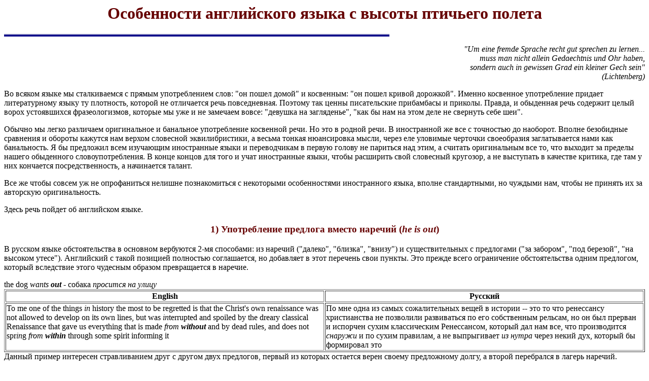

--- FILE ---
content_type: text/html
request_url: http://lingvo.asu.ru/articles/z99.html
body_size: 29878
content:
<html>
<head>
   <title>����������� ����������� �����</title>
</head>
<body>

<center>

        <h1><font color="#660000">
����������� ����������� ����� � ������ �������� ������</font></h1>

</center>

<p><img src="../../barre.gif">

<p align= "right"><i>"Um eine fremde Sprache recht gut sprechen zu lernen... <br>muss man nicht allein Gedaechtnis und Ohr haben, <br>sondern auch in gewissen Grad ein kleiner Gech sein" <br>(Lichtenberg)</i>

<p>�� ������ ����� �� ������������ � ������ ������������� ����: "�� ����� �����" � ���������: "�� ����� ������ ��������". ������ ��������� ������������ ������� ������������� ����� �� ���������, ������� �� ���������� ���� ������������. ������� ��� ����� ������������ ���������� � �������. ������, � ��������� ���� �������� ����� ����� ����������� ��������������, ������� �� ��� � �� �������� �����: "������� �� ����������", "��� �� ��� �� ���� ���� �� �������� ���� ���".

<p>������ �� ����� ��������� ������������ � ��������� ������������ ��������� ����. �� ��� � ������ ����. � ����������� �� ��� � ��������� �� ��������. ������ ���������� ��������� � ������� ������� ��� ������ ��������� ��������������, � ������ ������ ����������� �����, ����� ��� �������� �������� ����������� ������������� ���� ��� �����������. � �� ��������� ���� ��������� ����������� ����� � ������������ � ������ ������ �� �������� ��� ����, � ������� ������������ ��� ��, ��� ������� �� ������� ������ ���������� �����������������. � ����� ������ ��� ���� � ���� ����������� �����, ����� ��������� ���� ��������� ��������, � �� ��������� � �������� �������, ��� ��� � ��� ��������� ����������������, � ���������� ������.

<p>��� �� ����� ������ �� �� ������������ ������� ������������� � ���������� ������������� ������������ �����, ������ ������������, �� ������� ���, ����� �� ������� �� �� ��������� ��������������.

<p>����� ���� ������ �� ���������� �����.

        <h3 align=center><a name="01"></a><font color ="#660000">
1) ������������ �������� ������ ������� (<i>he is out</i>)</font></h3>

<p>� ������� ����� �������������� � �������� ��������� 2-�� ���������: �� ������� ("������", "������", "�����") � ��������������� � ���������� ("�� �������", "��� �������", "�� ������� �����"). ���������� � ����� �������� ��������� �����������, �� ��������� � ���� �������� ���� ������. ��� ������ ����� ����������� �������������� ����� ���������, ������� ���������� ����� �������� ������� ������������ � �������.

<p>the dog <i>wants <b>out</b></i> - ������ <i>�������� �� �����</i>

<table border=1>

        <tr>

        <td align= center valign=top><b>
English</b></td>
        <td align= center valign=top><b>
�������</b></td>

        </tr>

        <tr>

        <td align=left valign=top width=50%>
To me one of the things <i>in</i> history the most to be regretted is that the Christ's own renaissance was not allowed to develop on its own lines, but was <i>in</i>terrupted and spoiled by the dreary classical Renaissance that gave us everything that is made <i>from <b>without</b></i> and by dead rules, and does not spr<i>in</i>g <i>from <b>within</b></i> through some spirit informing it</td>
        <td align=left valign=top width=50%>
�� ��� ���� �� ����� ������������� ����� � ������� -- ��� �� ��� ���������� ������������ �� ��������� ����������� �� ��� ����������� �������, �� �� ��� ������� � �������� ����� ������������ �����������, ������� ��� ��� ���, ��� ������������ <i>�������</i> � �� ����� ��������, � �� ����������� <i>�� �����</i> ����� ����� ���, ������� �� ���������� ���</td>

        </tr>

</table>

������ ������ ��������� ������������� ���� � ������ ���� ���������, ������ �� ������� �������� ����� ������ ����������� �����, � ������ ���������� � ������ �������.

<p>������ ������������� ������ � ���������� ������������� ��������� ����� � ���, ��� ��������������� � ��������� ��� ������ ��� �� ����� ������, � �������� ����� ����������� ������ ����� ����, � ��� ����� � ��������.

<table border=1>

        <tr>

        <td align= center valign=top><b>
English</b></td>
        <td align= center valign=top><b>
�������</b></td>

        </tr>

        <tr>

        <td align=left valign=top width=50%>
The security of society will not depend, as it does now, on the state of the weather. If a frost comes we shall not have a hundred thousand <i>men <b>out</b> of work</i>, tramping about the streets in a state of disgust<i>in</i>g misery</td>
        <td align=left valign=top width=50%>
���������� ������������ ��������� �� ����� �������� �� ������, ��� ��� ���������� ������. ���� ������ �����, �� �� ����� ����� ����� �����<i> �����������</i>, ����������� �� ������ � ��������� ������� �����</td>

        </tr>

</table>

<i>men of work</i> = "���������� �������, ������� ��� ����", <i>out �f work</i> ����� ������� -- ��� ���� ��� �� ���� �����: ��������������, ���, � ����� ����������� ����������, ������� ���������� ������ ���������, "��������������� � ��������� � �������� �����������". ���� ��� �� ���� �������� �� �� �����, � � ���� ���������.

<p>��� ��� ��������� ���������� � ����� ����, ��������, � �� ������������ ������ ���������� ����������� �����, �� ���������� � �� �������� ������������: ������� ���� ���� �� ��������� ���������, ���������� �� �� ������ ����������� �����������, ����������, ���������� ����, ������������ �����������, ����� ���� ������, ������� � �����-�� ���� ������� ������� ������������ ����. ��� �������� ���� ������� ������ �������� � �� ���� ������ �������� ��������������� �����������.

<p>������, ������ ���������� � ����� ������������� ������������ �������� � ��������, �������� �� ������� ������������ ������������� ������������� �����. ���� ���-������ �� ���� ����������������� � ���� ������ � ��� ��� ����� <i>Newly built computer shuts on then <b>off within</b> seconds!?</i>, ��� ����� ������ ��������: ������ <i>off</i> � <i>within</i> ("���" � "������") -- ��� �������� -- ��� �����. �������, � ������� ������ ����� ����������� �� � ��������� �������� ���� ��������������� ������: "����� ��������� ��������� ����������, ����� ����������� � ������� ���������� ������" -- ��� ���������� (��� "����������" � ������ �������� �� ����� �� ��������). �������, ��������� <i>turn</i> ���� <i>shut off within</i> -- ��������-���� ���������, ���� �� ��������� ������ � ���������, ��, ������, ���������� �� ������������� � ������� ������������ ������� � ��������.

        <p><a href="#top">
� ������ ��������</a>

        <h3 align=center><a name="02"></a><font color ="#660000">
2) ������ (������) + ������� ������ ������� (<i>I am slow</i>)</font></h3>

<p>��� ��� ��� ���� �����������, ������������ � ������������� �����.

        <blockquote><font color ="#660000">

<i>I am far more</i> of an individualist than I ever was. -- <i>� ������ ���� ���</i> ������� ���������������, ��� ����� �� �� �� ����.

        </font></blockquote>

����� ���� ��, ��� ����� ������� ������������ � ������� ������ ��������� ��� "�� ��� ������ ������� ������ �� ��������������, ��� ����� �� �� �� ����", �� ��� �����, � ���� �������� �������� ����� <i>�</i> � �������� �����������.

        <blockquote><font color ="#660000">

And if he doesn't say hi to you, it may mean he didn't see you or <i>he is in a hurry</i> -- � ���� �� �� ������������ ����, ��� ����� �������, �� ���� �� ����� ����, ���� <i>������</i>

        </font></blockquote>

<p>�������� ����� �� ������� �� ����������� �����. � �������� ������� ����� ��������� ��������������� � ���������.

<table border=1>

        <tr>

        <td align= center valign=top><b>
English</b></td>
        <td align= center valign=top><b>
�������</b></td>

        </tr>

        <tr>

        <td align=left valign=top width=50%>
<b>--</b> You are my little cousin Cecily, I'm sure.
-- You <i>are under some strange mistake</i></td>
        <td align=left valign=top width=50%>
-- �� ��� ������, � ������
-- �� <i>����� ����������</i></td>

        </tr>

</table>

        <blockquote><font color ="#660000">

It can never <i>be wrong</i> to tell him the truth -- �� ����� ���� <i>�������</i>, ���� �� �������� �������� ������

<p><i>She </i>made him <i>easy</i> and got him laughing right along with her -- ��� <i>���������</i> ��� � �� ��������� ������ � ��� ("��� ������� ��� � ����� ���������, ��� �� ���� �������� ������ � ���")

        </font></blockquote>

� ������� �����, �������, ����� ������� ����� ������������: "������� ����������" = "���������", "����� �����������" = "����������", �� ��-������, ��� ����������� � ������� ������� �������, � ��-������, ����� ������� ����� ��������� �������������, ������������ ��������: "���������� ����������", "����� ���������" � �. �.

        <p><a href="#top">
� ������ ��������</a>

        <h3 align=center><a name="03"></a><font color ="#660000">
3) ������� ��� ���� + ��������� (<i>in finding; though ending</i>)</font></h3>
<p>����� ����������� �����, ����� ���� ���������� ��, ��� � ������� ����� ������� ������ ����������� ��� �������������� ������ �������������� � ���������� ����.

        <blockquote><font color ="#660000">

The velocity which it has acquired <i>in moving </i>from the height A is capable of again raising it to an equal height, B -- ��������, ����������� �� [�������, ���������� �� ��������� ���������] <i>��� ��������</i> (="����� �� ����������") � ������ � �������� ����� ������� ��� �� ������������� ������ �.

        </font></blockquote>

���������� ����������� again raising -- ������� (again) ����� ���������������� � ��������������.

        <blockquote><font color ="#660000">

the gas has, <i>in expanding</i>, to overcome the resistance which the pressure of the atmosphere and the slowly yielding side of the vessel oppose to it -- ���, <i>����������</i> (=��� ����������), ������ ���������� �������������, ������� �������� ��������� � �������� ���������� ������ ������ ��������� ���

        </font></blockquote>

�� �������� ����� ���� �� ���������, ��� �� ��� �� ����������� ���� �����, ��� ��� ����� �������� �����������. �������������, ������� ��������� �. �. "�����, �����, ��� (�� "����"), ����, ����, ����" ��������������� (������������� ����) "��� ������, ������� (=����), ����� � �. �." � ��� �'���. �� ��� ����� � ���, ��� ����� ���������, ������� ����� ������������ � ���������, � ���������� ����� ����� ���������, ��� � ��������, ������� �������� ���������, ����� �� �������� � ������� �������������� � ������������ ���������������.

<table border=1>

        <tr>

        <td align= center valign=top><b>
English</b></td>
        <td align= center valign=top><b>
�������</b></td>

        </tr>

        <tr>

        <td align=left valign=top width=50%>
They start with the ideal desire <i>of being the parish beadle</i>, and in whatever sphere they are placed they succeed <i>in being the parish beadle</i> and no more</td>
        <td align=left valign=top width=50%>
����� ������� (=<i>they</i>, ��� �������������-������ �����������) �������� � ������� <i>����� ���������� �������</i>, � � ����� �� ����� ������������ �� �� �����, �� ��������� ������ <i>���������� �������</i></td>

        </tr>

</table>

����, ��� �� "����, ������������" ����� �� ��������� ����������������: "��� ����� ��������� �������", ��� ��? ��������������, ���� ������ ����� ���������������� ������ ��� ����-����, �� ��� ������ ����� ����������� �������� �� ������� ����������, ������� ������������� ������ �������.

<p>������� ����� �������� ��� �� ���� ����������� ����������� �����: ������� ����� ������ ������ �������� �� ������ � ���������������� (��� ����������������, ����������� ��������������), ��� � ������� �����, �� � � ������� ������� ����, ��������, ����������� ��� � ������ ������� <i>desire <b>of</b> being the parish beadle.</i>

        <blockquote><font color ="#660000">

I don't see much fun <i>in being christened</i> along with other babies. -- ��� ������ �� ��������� <i>����������</i> ������ � ������� ����������. 

        </font></blockquote>

����� �� ������ ������ �������. <i>In being christened</i> ��� ������������� �����������: "����� ���� ��������, ����� ���� ���� ��������� (��� ��� ������� �����-������) ����� ��������". ����������, ������� ��������� �� ��������� (����� ��������� ������������� "��������� ����������", ����� ����������� � ���������� ����� ������������� �������), �� ����� ��������� ������� �����, � ���� ������ �� ����� ��������� � ������������ ����� ��������������� ������������. �������� ������ ������ ������ ���������� ��� � �������� ���������. ����� ����������: � ��� ��� ������� �������� ������ �����������. ������������ ����, ��������, ��� ����������� ���� -- ��� �� ������� � �� ����� ����������� ������������� � ��������������� ��������.

<p>� ��� ���� ��������� ��������� �� ����� ������, �� ��� ����� ������ �� ��������: ������ ����������� ���������� ����������� ������������.

        <blockquote><font color ="#660000">

Notwithstanding the errors they may lead to <i>if carried </i>to excess, both these doctrines render, as a whole, most important service -- ���������� �� ������, � ������� ��� ����� �����, <i>���� �� ��������������</i> ���������������, ��� ��� �������� ��������� � �����, ������ �����������

        </font></blockquote>

All meetings, <i>unless regarding</i> topics specifically exempt by state law, are open to the public -- ��� �������, <i>����� ���, ��� �������</i> ������� ����������� ���������� ������� �����, ������� ��� �������

        <blockquote><font color ="#660000">

<p>Who says a woman's heart is hard to fathom and incomplete <i>unless loved</i> by someone? -- ��� ������, ��� ������� ������ �� �������� ��� ���������� (<i>to fathom</i> = "����������� ������������ ���-� ������, ���������� �� ����") � ��������, ���� <b>�������</b> �� ������ ���-����

        </font></blockquote>

����� ���� ���-�� ������ � �������� ����� � �������, � ����������� ���������� ������ "�������", ������� � ���������� ��� � � ������

        <blockquote><font color ="#660000">

I have not worn this corselet since the battle of Saint Tron fought by the insurgents of Liege against the Duke of Burgundy <i>when Count of Charalois</i> -- � �� ������� ����� ������� �� ������ ����� ��� ���-�����, ����� �������� ���������� ������� ������ ������������ ���� <i>����� ��� ������� ������ ������</i>

        </font></blockquote>

� ����� ������ ���� ���������� ���� �� � ����������, � � ���������������, ��������� � ���������� �������� ��������� �� <i>to be</i> ��������� ����������.


        <p><a href="#top">
� ������ ��������</a>

        <h3 align=center><a name=""></a><font color ="#660000">
4) ������� ����������� � ���� ������� ������� ��� ���������� (<i>he is reported to be; to begin with</i>)</font></h3>

        <blockquote><font color ="#660000">

The delegation <i>is reported to have left</i> for Boston -- <i>��������</i>, ��� ��������� <i>�������</i> � ���������

        </font></blockquote>

������������� ��� �������� ����� ������� � ���, ��� ���� ���������� ����� ��� � ��� �������� ���� ����������� (<i>the delegation</i>), �� ���������, � ������� ����� ������� ����� ���� �������� � ������ ����� ("�������") �������� � ����� ���������� (<i>to have left</i>), �� ��� �������� �� �� ������, ������� ��� ����������� ����� �����, � �� �������. ������ �� ����� ����� ������ (<i>is reported</i>), ������� � ��� ���������� ������� ������������ ("�� ����������, ��� ��������"). ������� ���� ������ ���������� ��������, �� ����������� �����: "��� ��������� �������� �������.."

<p>����� ����������� � ���������� �����, � ����� ������, ��� ��� ��������� ����������� ������� ������ � ����������, ����� �� �������� �� ��������� ������� � �������.

        <blockquote><font color ="#660000">

They are making themselves and their characters. We are all doing that; but at the Universities there is, or <i>is expected to</i> be, more deliberate and conscious effort. -- ��� ������ ���� � ���� ��������. �� ��� ��������� ���, �� � ������������� ��� ����, ���, <i>��� ��������������</i>, ����, ��������� ����� ���������� � ������������ ������

<p>this <i>seems to be</i> a sure way to extricate myself out of that fine and subtle net of abstract ideas which has so miserably perplexed and entangled the minds of men -- ���, <i>�������, ����</i> ������ ���� ��� ���� ���������� �� ��� ������ ���� ����������� ����, ������� ��� ������� ������� ��������� � ������� ����� ���������

<p>One can only give one's audience the chance of drawing their own conclusions as they observe the limitations, the prejudices, the idiosyncrasies of the speaker. Fiction here <i>is likely to</i> contain more truth than fact -- ����� ���� ����� ��������� ���� ������� ����������� ����������, ���� ��� �������� �������, ������������, ������������� �������. ���������� �����, <i>��������</i>, �������� ������ ������, ��� ����� �����

        </font></blockquote>

�������, � ��� ���������� ����������� ������ ��������� ����� ������� �� ��������.

<table border=1>

        <tr>

        <td align= center valign=top><b>
English</b></td>
        <td align= center valign=top><b>
�������</b></td>

        </tr>

        <tr>

        <td align=left valign=top width=50%>
Sophia rode up to the guide, and, with a voice much fuller of honey than was ever that of Plato, though his mouth <i>is supposed to</i> have been a bee-hive, begged him to take the first turning which led towards Bristol.</td>
        <td align=left valign=top width=50%>
����� ������������ � ���������� � �������, ����� �������, ��� ��� ����� ������ �������, ���� ���� ��� ����, <i>�������</i>, �������� �����, ��������� ����� �� ������ �� ����������� ��������� �� ��������.</td>

        </tr>

</table>

��� �������� � ������� ������������ � ���� ����������, �� �� ���������� ����������, ���� � �������� ������ �� ����������� ��������. ���� ����, ��������������-���������, ������������ ��������� � ����������� ����������� ������������. � ��������� � ������ ����� ������ ��� �� ���� ������������������ ����������� � ����������� (��� ������� ���������������� ��������� � ������� ������ ������ ����������� ����� "��������������� �������-���������", ��� ��� ���� �� �������� � ����������� ���� ������� ���������, ���� ����������� ����� � ������ � ������), �� �� ������� �� ������� ������ �������� ���������� ������������ �� ������. � ����� ����� �������� ������ ������� � ����� ��������.

<p>� ���� ����� ����������� ��������� ���������������� ����������������� ������, � �������� ������ ����� ����� ��������. ����������� � ����� ���� ��� <i>it should be stressed</i>, ������������ ��� "��� �������� ���" (����� ���� ��� �� ������� ������� ��������� �� �������� �������, ���� ���������� �������� ������� ��, ���� �� �� ���� ������ ������������� ������ � ����� ����������� � ������������ ������������� �����������). �������, ������ �������, ���� ����� ����� ������������, ������ ��������. �� � ������� � ����������� ������� -- ��� ���� �� ����������� �����������, �������� �� ��� ����, ��� "������� �����������, ���". 

        <blockquote><font color ="#660000">

<i>It should be stressed that</i> the book is very practical oriented and focuses on how to get services working by providing examples -- <i>������� �����������, ���</i> ����� ������������� �� ������������ ������������� � ������������ �� ������, ������� ����� ������� ��� ������ ��� ����������� ���������

        </font></blockquote>

� ��� ������, ������ ����� ������, ��� <i>it should be stressed</i> ����������� 41 ��� �� 132 ��������� (�������� 50 ���) ������: ��� ���������, ������ � �����������, ��� ���� ���� ����, ��� ����, � �� �������� �����-������, ����� ���������� � �����������, � ������ �� ��� ���� ������ ����������, � �� ���� ����� ����� ��� ������ ����� �� ����������, �� �������� �� �� �����. ��� ��� ���� ����� ����� ��� ���������������� � �������� ��������� �������� � ����������� �������� ������� �� ��������� ����������� <i>it should be stressed, to begin with, to put it plainly, to tell the truth</i> (������ �� "������ ������", � "���������� ������")<i>, suggesting that</i> � �. �.

<p>������, ����������� ������� ������������, ��� �. �������, ����� �� �������� ����� ���������, ������� ��������� �������� ���� �� ������ ������������ ����, ���� � ������ ��� ��������.

        <p><a href="#top">
� ������ ��������</a>

        <h3 align=center><a name="05"></a><font color ="#660000">
5) ����������� ������������ �������� ��� ������ (<i>the man (which) I knew is</i>)</font></h3>

<p>� ���������� � �������� ���� ��� ����� ������ � �������: �� ������ ����� ����� ����������, �� ������ ���������, � �� ����� ���� ����� ��� ��������� ����� �����������. ��� ����� �������� ���� �� ���� � ������ ������ �������� �����, ����� �� ��������� ��������:

<p><i>John is in love with Mary</i> ������ ������ ��, ��� "���� ����� ����", �� �� ��������, ��� <i>Mary is in love with John </i>������� �� "���� ����� �����"� ������� �� ��������, ��� "���� ����� ����" = "���� ����� ����" (�������� �����, ����� �� ���������� ����� ������� ��������, ��� � ������ ������ ������� ������� ("���� ����� ����<b>�</b>"), ������� � ���������� ���).

<p>����� ���������� ����������� � �����, ����� ������������� ������� ������ ���� �����:

        <blockquote><font color ="#660000">

<i>Laughter I counted error: and to mirth I said</i> -- "���� � �������� �������, � ������� � ������"

        </font></blockquote>

��� �����, ������� ���� �������� ��������, ������������ �� ������

        <blockquote><font color ="#660000">

I remember talking once on this subject to one of the most beautiful personalities I have ever known

        </font></blockquote>

��� � ��������������� ��� �� ���� "� �������� ��������" -- ���� ���������� ������� ��� <i>talking</i> �� �������������, �� ���� ���� � ����������� -- ����� � ������ ������� �� ���� � ����������� ���, ���� ��� ������� ������� ���������� "� ��������, ��� ������� �������.." ������������� ����� �� ���� �������� "� �������� ���� �������� � ����� ��������". �������� � ���, ��� � ������� �� �������, ��������� ����� �������� � �������, � �� �������� ��� � ���������, �� ������ ���������� �������, �� ���� � ����������� �����������, ��� ����� �� ����������� ������� ���� �����: one of.. <i>I have ever known</i> -- "���� ��, <b>�������</b> � ����� ���� ����". ���� ��� �� �������� ��������, ��� ��� � �� ������ ������������ �����.

        <blockquote><font color ="#660000">

In literature as in conduct, you can never hope to do exactly right. All you can do is to make as sure as possible -- � ����������, ��� � � ���������, ���������� ��������� ���� ����������� ������. ���, ��� �� ������ -- ��� �������� � ����� ������������, ����� ������ ��������

        </font></blockquote>

<i>Can do is</i> -- ��� ������� ������: ��� �������� � ��� ����� ������� ������. � ���� �������, ������� ���� ������ ���������� � ����� �������������� ���� -- � ������� ������� � ����������: All<b><i>, that</b></i> you can do<b><i>,</b></i> is <b><i>--</b></i> to make, �� ��������� ������������ ��������� ���������� ������� � ��������� ����� ����������� �� ����������� "���" � "���". � ������� �� ����� ������� ����� ��-����, ������� ��-�� ������ <i>que</i> ���� �������� "�����". ��� ��� ������� �������, ������ ������������ � ��������� �������� �������� ���������� ���������� �������, ��� �� ���� ������� ������� �� �������� �� �����.

<p>� ���������� ��������������� ���� ������� �������, ��� ��� �� ���� ��������� ���, � ������������� � �������. � ��-������, �������� �������� ��� ��������� ������ � ������� ������������. � ������� ������������ � ��������������� �������������� �������, ��������� ������ ������� �� ���� ������ �����.

<table border=1>

        <tr>

        <td align= center valign=top><b>
English</b></td>
        <td align= center valign=top><b>
�������</b></td>

        </tr>

        <tr>

        <td align=left valign=top width=50%>
But it may be asked how Individualism, <i>which is now more or less dependent on the existence of private property for its development</i>, will benefit by the abolition of such private property</td>
        <td align=left valign=top width=50%>
������ ����� ��������, ��� �������������, <i>������� ��� ������������� ������ ����� ��� ����� ������� �� ������� �������������</i>, ����� ������� ������ �� ����������� ����� ������� �������������</td>

        </tr>

</table>

�������, �������� ���������� ������ ������ �����������, ��������� � ������, ����� �� ���������� ������������.

<p>��� ������������� ������� � �������������� ������ �������� ������������ ������, ��������� � ���������� ������� ����������� ������������, ��� ��������, ��������� �������� � ����� �����������

        <blockquote><font color ="#660000">

Every valuable human being must be a radical and a rebel, for <b><i>what</b> he must aim <b>at</b> </i>is to make things better than they are -- ������ ������ ������������ �������� ������ ���� ��������� � �����������, ��� ��, <b>� ����</b> ��� ������ ���������� -- ��� ������� ���� �������, ��� ��� ���� 

<p>You can talk about capitalism and communism and all that sort of thing, but the important thing is the struggle everybody is engaged <i>in to</i> get better living -- �� ������ �������� � ����������� � ���������� � ���� ���� ������ ���������, �� ��� ����� -- ��� ������, <i>�</i> ������� ������ ��������, <i>�����</i> �������� ������ ����� (�� ��� �������� ��������, ��� �� �� ������� �����)

        </font></blockquote>

����� ��� �������� ������, �� ������ ������ �� ��� (<i>in</i>) � ���� ��������� �������; �� ��������� �� � ��������������� ����� (���� �� �� ����������� ���������� ����� �� ������� �����, �� �� �������� the struggle <i>in <b>which</b></i> everybody is engaged -- ������, <i>� <b>�������</b></i> ������ ��������). ������ �� (<i>to</i>) -- ��� �������, �������� ���������, �� ��� � � �������������� ��������� ("����� ������� �-�").

        <p><a href="#top">
� ������ ��������</a>

        <h3 align=center><a name="06"></a><font color ="#660000">
6) �������� ������ ��������� (<i>sit down</i>)</font></h3>

<p>���� ��� ����������, ��� � ���������� ����� ��� ���������, �� ��� ������� ������ � ����������. ���� � ��� �����! <b><i>In</b>vitation, <b>in</b>finite, <b>in</b>dignation, <b>under</b>stand, <b>re</b>main, <b>be</b>hold, <b>un</b>learned </i>� ��� �����.

<p>������ ����� � ��, ��� ����������� ��������� -- ����������, �� ���� ��������, �� ��, � ����� �����: <i>take <b>off</b>, give <b>in</b>, sit <b>down</b>, look <b>on</b></i> � �. �. ��� ��� ������ �� ����� ������� ����������, � �� �����������. ��� ���� ����� �� ������ ���������������� � ��������������, ����� ��������� ����� ������� �� ��������� �� �������� ����������� ���������. ��� �������� ������ ���������� ��������������� ��������� ����� �� ����� ��������:

<p>� ����� �� ��������� ������� ������� �������, ��� ���� ������� �� ����������� ����� �� ���� �����, �� �� ���������. ��� ������ ��� �� ������ �����, ��� ��� �� ���� ������� �� ����� ������� ����� <i>hanging about the house</i>. ��� ����� ��������� � ��� "������� �����, ���������� ������ �� ����", ���� ������������� ������ ����� ��� <i>hanging</i> ("�������") + <i>about the house</i> ("������ ����"), � ��� "������� ����� ��������������� ������ ����": <i>hanging about </i>("���������������, ����������� ������ ����, ����") + <i>the house</i> ("����")

        <blockquote><font color ="#660000">

He loved to have his house in order -- loved to <i>look <b>on</b></i> a pretty woman too -- �� �����, ����� ��� � ���� � ���� ���� � �������; ����� � <i>��������� <b>��</b></i> ����������� ������ <b>��</b> they took to flight with one consent, as if they feared their merely <i>looking <b>on</b></i> might have been construed into accession to his daring deed -- ��� ��������� ������, ��� �� ����� [� ��� �� ���������� ����� ��������], ����� ��� �� ��� (=��, ��� ��� <b><i>��</b>�������</i>) �� �������������� �� �������� �� ���� ������ ��������

<p>How could she deny that credit to his assertions in one instance, which she had been obliged to <i>give <b>in</b></i> the other? -- ��� ��� ����� �������� � ������� � ��� ����������� � ����� ������, � ���� ������������ <i>����</i> ��� �������� <b><i>�</b></i> ������? <b>��</b> I wasn't going to <i>give <b>in</b></i> to such a beastly unfair thing -- � �� ��������� <b><i>�</b>�������</i> � ����� ������� �������������� ����

<p>I remember my <i>going <b>to</b></i> the college library -- � �����, ��� � <i>����� <b>�</b></i> ���������� �������� <b>��</b> At every single moment of one's life one is what one <i>is going <b>to</b></i> be no less than what one has been -- � ������ ������ ����� ����� ������� -- ��� ��, ��� �� <i>����������</i> ����, �� � ������� �������, ��� ��� �� ���

        </font></blockquote>

��� ��� ��������� (��� ��������), ��������, �������, ����������� � ������ �������� � �������������� ������������, ����� ������������ ������ ���������� ��������� �����. � ����������� ���� ������� ���������-�������� ������������ � ��������� 

        <blockquote><font color ="#660000">

I never <i>give <b>in</b> to</i> the temptation to be difficult just for the sake of being difficult -- � ������� <i>�� �������</i> ���������, ������� ������� ��� ���������, ������ �� ������� ���� ���������

<p>as time rolls by we shall <i>go <b>on</b> from</i> mountain top to mountain top, till at last we catch the glory of the gate, and enter in to go no more out forever -- ��������� ����� ��������, ��� ����� <i>���� ��</i> [���������] ����� ������� � ������, ���� ������� �� �� ������� ����� � ����� ����� [����� � ���] � ������� ����, ����� ��� ������ ������ �� ���� ������

        </font></blockquote>

� � ��������� ������� ������� �� ������������ ����������� ������������ � ��������� �� ����������� ��������:

        <blockquote><font color ="#660000">

It isn't the sort of thing one should <i>talk <b>of</b> in private</i> -- ��� �� ��� ���� �����, � ������� ������� <i>�������� � ������� �������</i>

        </font></blockquote>

<i>talk of</i> ������������ <i>talk of thing</i>, ��� <i>thing</i> ���������� �� ��������� ����������. � <i>in</i> �������� ������ ����������������� �������, ���������� �� �������� � ����������������: <i>in private</i> = "� ���������; � ������� �������"

        <p><a href="#top">
� ������ ��������</a>

        <h3 align=center><a name="07"></a><font color ="#660000">
7) ��������� ��� ��������� � �������� ������ ������ ���� (<i>anxious to know</i>)</font></h3>

<p>� ������� ����� ��������� ������������� � ������ ������������ ������ �������. � �������� ��� ���������� � ������� �������: "�� ������ <i>������</i>"; "�� ����� <i>�������</i>"; "������ ���� <i>��������</i>". � ��������� �������, ������, ������� ����������� �����������, �������������� ��� �����, �� �� ����: ��� ������ ������: "[��� ����] ������, ���� ��������". �� ����� �� ����: "��� ��� [����] ����� -- ����� �� �����".

<p>������ �� ����� ���� ����������: "���� ������, � ������ ���� ��� �����". ���, �������, � ���.

<p>�� �� � ����������. ����� ������������� �������, ����� ������������ ����� �����, ��������� � ��� ��� ������ ����� �� ����. ���� �� ����� ��������� � ������������ ��� �������� ����� ���� -- ���, ����� ��������� �������� ������������ (������ ��� ��������������) ��� ����������� (�. �. �������� �������)

        <blockquote><font color ="#660000">

The perverse are <i>hard to be corrected</i>, and the number of fools is infinite. -- ������ <i>�� ����� ��������� ������</i>, � ���������� ������� ���������� 

        </font></blockquote>

<i>hard to be corrected</i> = "�������, ������� ������ ���� ����������; ������� ��� ����������"

        <blockquote><font color ="#660000">

I made me cups and vessels to serve to pour out wine -- � ������ ���� ����� � ������ <i>��� ���� (������, ������� �� ������� ��� ����, ����� � ��� �������� ����</i> -- ��������� ������ � ���������, �� ����� ����� � �������� �����) 

<p>She is tolerable, but <i>not handsome enough to tempt me</i> -- ��� ������ �������, �� <i>������������ ������ ��� ����� ���������</i> (����� �������� ����)

        </font></blockquote>

��������� ����� ���� ����� ���������, ��� � ������� ����� �������� ���� ��� �������� ������ ����: "���", �����, ���", �� �� "�����, ������, ����"

        <blockquote><font color ="#660000">

He brought himself into so composed a gravity, that I <i>never saw him laugh</i> and but seldom smile -- �� ����� ���� �� ����� ������������ �����������, ��� � <i>������� �� �����, <b>���</b> �� �������</i>, �� ������ ����� �������� 

        </font></blockquote>

�� ������� �������� ������� ���������� ���������� ����������� ������������. ������� ��� ���� �������� ���������������� ��� ����������� ����� �������: ��������� ����� ������������� ���� ������������ ������: "� ������� �� �����, ��� �� �������, � [����� ����, ��� ��] ������ ����� ��������" (��� ���������� "�� ������� ������ � ������� �����")

<p>������, ���� � ������� ��������� ������ ����: "�����, ������, ����", �� � ���������� �� ���������, ��� ���� ��� ����� �������������� � ������ ������ ��-�������: � �������� <i>to</i> � ��� ����, ��� ��������� ����������� �����

        <blockquote><font color ="#660000">

each and all of these things I <i>have <b>to</b> transform</i> into a spiritual experience -- ��� ��� ���� � ������ �� ��� � ����������� � <i>������ ����������������</i> � ���� �������� ���� <b>��</b> Science question: <i>Does</i> the Caribbean plate <i>have transform</i> boundaries? -- ������� ������: ����� �� ����� � ��������� �������� <i>�������������� ����, �����</i> ������� <i>��������� �������������������</i>?

        </font></blockquote>

�� �� ����� ������ �������� ����������� � � ������ ���������

        <blockquote><font color ="#660000">

Again I hated all my application wherewith I had earnestly laboured under the sun, <i>being like to</i> have an heir after me -- ������� � ������������ ��� �� ���������� [����� ��� = ���� ������ ����], ��� �������� � ������ ��� �������, <i>���� ��� �������, ���</i> �������� ����� ���� ���������� (������ ��������� ����� ���������� �� �����)

        </font></blockquote>

����� �������, ������� ���� ���� ������� ����������� �������, ��������� ������������� �� �������, �������������, ���������� ����, ����������� ����������� � ������������ �����������, ����� ����������� ��� �������� �����

        <p><a href="#top">
� ������ ��������</a>

        <h3 align=center><a name="08"></a><font color ="#660000">
8) ������ ���������� ���� (<i>was spending, spent</i>)</font></h3>

<p>���� �� ���� ��������� � ����� ���������� ������, �������� ������������� ��������� ������������� ���������. �� ����� ���� ���� ���������� ������, �������� �� ��� �� ������������ � ��������������� �������� ������. �������� ���������, ��� � �� �����, �� �� ����������� �� �������. �� ����������� ����� -- �� ��� ������������ � � ���� ���� ���������, ������� ������� ������ ����� � ���� ��� -- ������ �� ������ �������������� ���� ���������� �������� ������. ������� ��������� ��� ��������������, ������� ���������. ��� �� �������� ���������� � � ���������� <i>Simple Past (Present, Future) Tense.</i> 

<p>�� ���� ���������� ����� ��� ��������� �������: ���������, ��������� � �������, � ������� ���� ������ ��� � ���� �� �����. ��� ��� ��������� ������� ����� ����������� � �������������� ����� ���������� �������� �������. ��� �� ��������� <i>Tens</i>'� �������� ������ ���, ��� ������� ������ ������. �� ����������� ��� ������������: "��������� � ���������", "��������� � ���������", "������� � ���������", "��������� � ���������" � �. �. �� "������� � �������". ������ ����������� ����������� ��������, ��� ���������� �� ���� �� ��������� "��������������", "�������������" � "�����������" � ��� ��� ����. ��� ��� � ��� �������: ������� � ����.

<p>�������� ����� � ��������� ��� ������� �������� � ��������� �������, ��� ������ ��� ����� �������� �������� �������� ������������� ����� (��� ��������� -- ������������) � ������ ��� ��������� � �������� ����������� ����.

        <blockquote><font color ="#660000">

<i>Did</i> you <i>hear</i> what I <i>was playing</i>, Lane? -- �� <i>�������</i>, ��� � <i>�����</i>, ����?

        </font></blockquote>

�������� ����� -- ������� ��������� -- �������� �������� <i>hear</i> ("������" ��� ���������� "�������"). ��� ���������� ���� �� ��� ��������, ����� ������� � �������� ����� �������: "������, �������, ������". � ��������� � ��������� <i>was playing</i> ("�����") -- ��� ��� �� ������ �����: ��� �������� �������, ������� ��������� � ������ ��������� �������, �� �� ������� � ��� ����� �������. ��������� ����� � ��� ������, ����� ���� ���� ������, ��, ������ �����, ����� �� �����, �, ��������, ����� ������ ����� �����, ����� ���� ���� ������ �� ��� ���, �� ���� �� ���� �������, ������� � ��������� ������ ��������� ���������. ������ ��� ����� (<i>was/were/am/are/will</i> + ��������� �� <i>-ing</i>) �������� ���������� (� ��������) ��� ������������� (� ���������, ��������). �� �������, ��� ���������� ��� ����� ���� ������ ���������, ��� ��� �������� � ���������� � ��������� ��� �������� � ��������� ����� ��������� �������� �� ���� ����.

        <blockquote><font color ="#660000">

Louis XIV, by creating the modern state, destroyed throughout all France all those fine freedoms of expression that <i>had made</i> tradition new in beauty -- ������� XIV, �������� ����������� �����������, �������� �� ���� ������� ��� ��� ���������� ��������� ���������, ������� <i>������</i> � ���������� �������� �����

        </font></blockquote>

����� <i>had made</i> -- ��������� � ���������, ��� "������� ������", �� ���� ��� "������ ��������" -- ��������� � ��� "�������" � ��� "������", � ������������ ����� �� ��� ���. ������ ������ ���� ����������, ��� � ���������� ���� �������� ���� �������� ������������, ��� � �������. � ������� �����, ������ � ���������, ���������� �������� �� ������������� ��� ��������������� ��������: "�������" ��� "������". ��� ������������� ���� ������ �������. �� ����� �����������, ��� ���� �������� � ������� ���� ��� ����� ��� ������������ ��� ����� ������� ��������. ������, <i>creating</i> ("��������") �������� ���������� ���������� ������� (� ������� �� <i>having created</i> -- ��������� ���������� �������), �� ����� ��������, ��� ���� ���� � �������, �� ���� ����� �� ��������� ��������� ���� ���������� �� �� ������ ��������, � �� �� ��� ��� ���� ������������� � �������� ��������� ����������� ����: ������ ������������ �������� � �������� -- �������� "������� ���������", �� "�������� ����������� �����������".

<p>������ ������� ������ ����������� ����� ��������, �� ������� ������, ��� ��� ������� ���� �������� ����������. � �������� ���������� ������������� � ������� ������ � ����� ��������� ������ � ����� ������������ ������, ���������, ��� �������-�� �� ������ �� ��� ��� ����������:

        <blockquote><font color ="#660000">

And when I turned myself to all the works which my hands had wrought, I saw in all things vanity, and vexation of mind, and that nothing <i>was </i>lasting under the sun -- � ����� � ���������� �� ���� �������, ������� ���������� ��� ����, � ������ �� ���� ����� ����������� � ����������� ��� � ��� ������ �� <i>����</i> ����������� ��� ������� (��� "����� �� ������� ��� �������")

        </font></blockquote>

��� ��� � ��������� <i>was </i>����� "����". � ������ �� ��� ����, � ��� ������ ����� �� ���, ������ ���, ���� ����� ���������� ��� �������? ��� ������� �����, ��� ������ ������ ��������������, ����� �� ������ ������ ����� �����, ����� �� ��� �������. ������� ������� ����� �� ������: "� ����� �� ����� ��� �������", � ���, ������, � ������� �������� ������ � �����. �� ���������-�� �������� �������� �� ��, ��� ��� ��������� ���������, �������� ���, � ������, ������� ����. �� ���� ��� ��� <i>was</i> -- ��� �� ��������� ������, ��� ����� ���� �� ������ ������ ������������� � �� ����� �������� ���������, ��� ��� ��� �������, � ��������� � ���������, �� ���� ����� ������� ������������ ����� �� �� ��� ����� ������, ��� � ���, � �� �������, ����� ��� ��������.

<p>�� ���� � ��� � �������, �� ��� �� � �����, ��� � ��� ��� ����������. � �� ���������� ������ ��������, � ����� �����������, ��� ��� ��������. "����, �� ������ �� ����� ����� ������������? �� �� ������ �������, ������ ������� ������� ���������. ����� �� ������ ��������������?" �� � � ������������ ���� ��� �������� �������� ���������� ���� � ���� ����� ����� ������������ �������. "<i>���<b>��</b></i> ����� �������. �� <i>������<b>��</b></i> ���������," -- ������ �������. "I <i>saw</i> Johnson yesterday. He <i>was</i> an ingeneer", -- �������� ����������. "� ��� ������� �� ��� �� �������� ���������?" -- "But I saw him yerstaday" 

<table border=1>

        <tr>

        <td align= center valign=top><b>
English</b></td>
        <td align= center valign=top><b>
�������</b></td>

        </tr>

        <tr>

        <td align=left valign=top width=50%>
He dared say he would want all his money before he had done with this affair of June's. He ought never to have allowed the engagement. She had met this Bosinney At the house of Baynes, Baynes and Bildeboy, the architects. He believed that Baynes, whom he knew--a bit of an old woman--<i>was</i> the young man's uncle by marriage</td>
        <td align=left valign=top width=50%>
����� � ������������ �������, ��� ��� ����������� ��� ������, ����� ������ ����, ���� �� �������� ��� ������� � ����. �� ���� ���� ��������� ��������. ��� ������������� � ���� ������ � ������� -- ����������� ����� � ��������. �������, �����, � ������� �� ����������, -- ���, ��� ����� �� ������ ����, -- <i>������<b>��</b>��</i> ����� �������� �������� ����� �� ����</td>

        </tr>

</table>

�������� �������. ��� ������� �������� � ��������������� ������: ������ ��������� (<i>dared, believed, knew</i>), ��������� � ��������� (<i>to have allowed</i>, <i>had met</i>), ��������� � ��������� (<i>was</i>), ������� � ��������� (<i>would want</i>) � ���� ��������� ��������, �� ������� ����� �������� ��������� ����� (<i>before he had done</i>), �� �� ����� �������� �������� �� ��������� ����� <i>was</i>, �� ������� ���������� �� �������. �� ���-���� �� ���� ��������� ������, ������� ��� ������� ���������� �����, ���������� ��������������� � ������� �������������. "��� �����������", ��� ���� �� ��� ����� ��������, ��� ���� ���� � ����������� ��������, ��� ��� ������ �� ����� ������������. � ��� ��������� ��������� �������� � ��������� ���� ��������������� ��������: ��� �� ����� �����, ��� �����������, � ������-��, ����� ����, ��� ��� ������� �� ���.

        <p><a href="#top">
� ������ ��������</a>

        <h3 align=center><a name="09"></a><font color ="#660000">

9) ������ ���������� ����. ��������� � ��������� (<i>I have smoked</i>)</font></h3>

<p>���� ���-�� ������, ��� �������� ������, �� ����� ��������, ��� ���������� � �����������, �� �� ������� ������������. ��� ���������� ����������� ������ ��� �� ��������. ��� ��� "���������� ������ � ��� ������" �� � ����, ����� ������������ �� �����. ����� ������ �������� ��������, ��� ������� �������� ������������ �������� �� �����, � ��� ������ ��������� � ������ ����� �� ������ ���� ������ �� ����������. ������� � �� ������� ����� ���������� ��������� ���� �������������� ��������� ������������ ������: ���� ��� ���������, ����� ���������� � ����������� ������ �����.

<p>�� �� ����� ���������� ������� ���� �� �������� ����� ���������, ��� �� ���������� ��� ����� ������ �������� �������� ������������� � ��, ��� ����� ���� ������������� � �������. � �� ������ �������������� (��� ���������� ���-�� ���� ������������ �������: "��� ����� �����? ���� ����� ���� � ��� �� ����������, � �������, ��������� �� �����������; �� ���� ����� ���� ���� ����� �� ����, � ���������� ���������� � �����").

<p>���� ���� � ��������� � ���������. �� ������ ������, ��� ������ ������ �����-�� �����������: �� ����� ����� ���� ��� ��������� � ���������? ���� ��� ���������, ��� ��� ��������� � ����. ��� ��� ���������, ����� � ����������� ����� ������������� ��������. 

        <blockquote><font color ="#660000">

Consider the works of God, that no man can correct whom he <i>hath despised</i> -- �������� �� ���� ����, �� ���� ������� �� ����� ���������������� ��, ��� �� <i>�������</i>

        </font></blockquote>

��-������ <i>hath despised</i> ���������� ��������� �������, �� ����� ����� �������� ���������� �����, �� ����� ������ "�������� �� ���� ����, �� ���� ������� �� ����� ���������������� ��, ��� �� ��� ���������� ��������� � ��������� ���������". �� ���� ��������� ����� ������ ����� � ������������� ���������� ���������. 

<table border=1>

        <tr>

        <td align= center valign=top><b>
English</b></td>
        <td align= center valign=top><b>
�������</b></td>

        </tr>

        <tr>

        <td align=left valign=top width=50%>
<b>-- </b>And how are we this morning? Miss Prism, you are, I trust, well?
-- Miss Prism <i>has just been complaining</i> of a slight headache
-- Cecily, I <i>have not mentioned</i> anything about a headache</td>
        <td align=left valign=top width=50%>
<b>--</b> ��, ��� �� ������� ��������? �������, �� � ������ �������, ���� �����?
-- ���� ����� <i>������ ��� ����������</i> �� �������� ����.
-- �� � ����� <i>������ �� ���������</i> ��� �������� ����.</td>

        </tr>

</table>

� ������ ������� �������� ����� �����, ��� ��������� ����� ������� ��������� � �������� ����������. �������, ��� � ����������� ���� ��������� ����� -- ��� ��������� �� 90 -- ��������� � ���������, � ������� �� �������������, ��� ��������� -- ��� ������ ���������. ��� ��� ���� ������������� ������������� ��� �� ����������� ���������� ����� � ������ �������. ������� ��� ����� ��� ����� ����������� � ������ � �������� � ��� ����� � ��������� ������.

        <blockquote><font color ="#660000">

In America the President reigns for four years, and Journalism governs for ever and ever. Fortunately, in America, Journalism <i>has carried </i>its authority to the grossest and most brutal extreme -- � ��� ��������� ��������� 4 ����, � ���������� ��� ������ � ������. � �������, � ������� ��������� ����� ���� ������ �� ������� � �������� �������� ��������

        </font></blockquote>

� ����� ��� ������ ��� ������ ����� ���������������: "� ������� ������ ����������� ���������� (=�������� ��) � ������� ������". ��������, ������� ����������� ������ ������: "�� ��� ����� ����������� ����� �����, � ��������, ��� ��������� ���������� ������� � ���������". ������, �� �����. � ������ ����� � ���� ���������, �������� � ������ �����������.

<p>�� ��� ��������� �������, ����� ������������ ��� ��� ����� ���������������. ����� �����, ������� � �������� ������������ ������, �� �������� ������, ������ ����� ����������� �� ��� ���� �������������� �����, ������ ��������� �� ��� ���� �����. ������, ��� ����������� �������� ��� �������������� � ��� ������������, ����� ������. � ���� ��������� �������� ������? � �� ������������, ��� �� �� ����� ��������, �� ����� 100-���������, ��� ����� ������� �����.

<p>� ������ ������������ ��� ��� ���� �����������, ���� ��� ����� ������� ��� ��� � ������������. �� ���� ����������� ��������, ����� ���� �� ���������� ������� ���������, � ����� ���� �� ������ ����������. �� ����� ��� ���� �� ��������� ������ �����. �� ��� ��� ����������: ���� ������� ���� ������ ������������� ��� �������, �� ���������� (��� � ������ ��������, �� � �������������) ��������������� ���� �������� �� ������� ������������ � �� ��������� � ����� ������� ������������� �������� �������.

<p>����� ����� ��������� � ����� �� ���� �������, ��� ��� ���� ������������� � ������� ����� �������� ��������, � ��� ����� ������� � ������� ��� ������� �������: ��� �������, � ��� ��� ����������������� ������ ������� �������. � ������ ��, ��� ���� ������������� � ������� ������ �����, � ������ ���� ��-�������, � ���� ����� ������������ � ���������, �������� ����������� � ���� ��������� ������� �������������� ������.

<p>� ��� ��� ���� ������������� ������

        <blockquote><font color ="#660000">

Aristarchus suggested that the sun <i>is</i> at the center of the universe with Earth along with the other planets -- ���������� �����������, ��� ������ ��������� � ������ ��������� � ������ �� ���� ������ � ������� ���������

        </font></blockquote>

������ ������ ��� ���������� ���� ������ ������� ������ ����������� �����, ��������� �� ������, ��� ���������� ���� �� �������, ��������� �� ������� ������������: <i>Aristarchus suggested that the sun <b>was</b></i>. ������, ��� ���� �� ��������� ��������, ��� ���� �������� ������ ��, ��� �� ������, ��� ����� 2 ��� ��� �����, ������ � ������ ��������� ���������� ������. ����� �������, � ������ ������ ������ � ����� ������������ ��������� ���� ������ ��������� ��� �������������� ������.

<p>�� �� �� ����� �������� � � ������� �����: "����� � ����� �������: �� <i>������<b>��</b></i> � ����� �������" � "����� ��� ����� � ����� �������, �� <i>�����<b>�� �����</b></i> � ����� �������". ������������� ����������� ����� �� ���������� ���� �� �����, ��� ����� ����������� -- �������, � �� �������������� -- ���������� ���������� ��������� ������ ����� � ��������� ������������� ��������������. �������������, �� ���� ���� ����� ������ ������� ������ �� ����������, � ��� ����� ��������� �� ����� ���, ��� ��� �����.

<p>�������� ��, ��� ���������� ������� �����, ����������� ������ ��������������� ���������, ������ � �� � ����. �� ��� �� ����� ������������, ����� ��� ������� ��������� ��������������, �������� �� ������� ������� ������ (������, � ������ � ����������� ���� �� ��� ��� ������): ����� -- ��� ����, � ���������� -- ������, � ���� �� ������� ����������. ������� �� �������, ������� �� ���������� -- ��� ��� ���� ������������ ������������, � �� ������� �� ��� ������ ����� ������������ �������������� ������ � ���������� �����.

        <p><a href="#top">
� ������ ��������</a>

        <h3 align=center><a name="10"></a><font color ="#660000">
10) ��������� ����� ���������� ����� �������� ������������ (<i>it must have been</i>)</font></h3>

<p>������� ������ ���������� ������� ���������� �������� �� ������ ��� ���������� ����. �� ������ ������ ��������� ������� �� ������������ � ���������� ����� ������� ������������, � ������� ������ �� ���������. ��� ������ � ��� ������: <i>must</i> -- "������", <i>can, may</i> -- "�����", <i>will</i> -- "�����", <i>ought</i> -- "�������" � �. �. 

<p>������, ������� � ���������� ����� � �����������, �������� ����� <i>have</i>, ��� �������� ���������� ������������� ��������, � ���� ���� ��������������� ������������� � ������� ��� �������� ���� ������ �� ���� ��������� ������� ������� �� ����������� �����. �� ��������� ��������� � ���� �����, ����� ���� ������� �, ��� ��� �������, ����� �������� ��������, ����� ������ �� ������. ��� ���������� ���������� �������, ��� �������, ��� � ��������������� ����� ���� (����� �� ������, ��� �������, ��� ������� ����������� ������, �� ������� ����������, � ����� � �������� ������������ �� �����), � ������������, ������������� ��� �������� ����� ��������� ��������� ���������, ������ �� <i>must have, could have, would have, should have</i> � ��. �������� ���� � ���, ���� �� ���� � ���, � ������ ��� ��������������, �����������, ��� ���� �� ���� ��. ���� � ��������� ��� �������, ������� �������� ����� ����� � ������ �������� �����������, � �������� � ���. ��� ������� � ��� "�������� �����, � �������� � ���" ��� ��� � ������������� ������������ ��� ��� ���� ������.

<p>��������, <i>must have</i> �������� �������, � ������� ���������� ������ �� ��������, �� ������� �� ���� ������ ����� ������ �� ����� �� ����� �����

<table border=1>

        <tr>

        <td align= center valign=top><b>
English</b></td>
        <td align= center valign=top><b>
�������</b></td>

        </tr>

        <tr>

        <td align=left valign=top width=50%>
There was a woman who was taken in adultery. We are not told the history of her love, but that love <i>must have been</i> very great; for Jesus said that her sins were forgiven her, not because she repented, but because her love was so intense and wonderful</td>
        <td align=left valign=top width=50%>
��� ���� �������, ������� �������� �� ���������. ��� �� ������� �� ������� �� �����, �� ���, <i>������, ���� �����</i> �������. ��� ����� ������, ��� �� ����� ���������� ��, �� ������ ��� ��� ����������, �� ������ ��� �� ������ ���� ����� ����������� � ��������</td>

        </tr>

</table>

��������, ����� ������, ��� ���������� <i>must have</i>, ���������� �������� ��� ��������, � ������������ ����� <i>must have</i> ��� ��� � �������� ��� ������� ��������. � ���. �� ��� �� ���������� ����� ���������� ���������� ������, � ������� ��� ����������� ��������� ������� ���������� �������������� �������. � ������ ������ ���������� ����� <i>������</i>. 

<p>� ���� � ������� ���� �� ������������ ������������ ���������� �������� ������������: ���������� ����������� ������� ��������� ������� � ������, � ����� �� ������ ���� ������� � �����, �� � ��������� � ��� ����������. ������� ��� ���� ����� ���������� ������ ������ ��������: ��������� �����, ����������, �������, ��������, �������.

        <blockquote><font color ="#660000">

<b><i>May</b> him <b>have</b> shame</i> of his state of mind -- <b><i>�����</b> �� �������� <b>���� �� ���</b></i> ������

<p><i>May</i> God ever keep him close and bless him in that mystic realm -- <i>�����</i> ��� ������ ��� ���������� � ����������� ��� � ���� ����������� �������

        </font></blockquote>

� ������� �� ������ �������� ����������� ������ � ���������� ��� ������� �������������� ������. ���� ������� ����� �� ��� ���-����� ������, ������� �� ������� ������� "��". � ��� ��� ������ ������� ���������������� ����� �� ���� � �������� ��������� �������, � ����� ������� ������� �������� � ������������ ��� ����������� �������� ������� <i>shall</i> � <i>will</i>. � ��� ��� ���� ����������, �� ����������� ������ �� ��������. ��� ��� � �������, ������, �� �������� ����� ����� ������� ����� -- ��� �� ������ ������� �����, ��� ����������� �������� ����� ���� �����, � � ���� ��� ������������ ������ ���� ������ ������� ������������� � �����������:

<table border=1>

        <tr>

        <td align= center valign=top><b>
English</b></td>
        <td align= center valign=top><b>
�������</b></td>

        </tr>

        <tr>

        <td align=left valign=top width=50%>
All things are hard: man cannot explain them by word. The eye is not filled with seeing, neither is the ear filled with hearing. What is it that hath been? the same thing that <i>shall be</i>. What is it that hath been done? the same that <i>shall be done</i></td>
        <td align=left valign=top width=50%>
�� ����� ������ � ���� ��������: ������� �� ����� ��������� �� ������. ���� �� ��������� �������, �� ����� ��� �� ���������� ���������. ��� ���, ��� ����? �� �� ����� ��� <i>�����</i> (="������ ����, ���������� ������"). ��� ��� ����, ��� ���������? �� �� �����, ��� � <i>������ ���������</i></td>

        </tr>

</table>

        <blockquote><font color ="#660000">

Man seek to live intensely, fully, perfectly. When he <i>can do</i> so without exercising restraint on others, or suffering it ever, and his activities are all pleasurable to him, he will be saner, healthier, more civilised, more himself -- ������� ��������� ���� ����������, �����, ����������. � ����� �� <i>������</i> (="<i>�����</i>") ��� ����, �� ��������� ������ � �� ��������� ���������, ��� �������� ����� ���������� ��� ������������, � ��� �� <i>�����</i> (="<i>����� ����</i>") �������, ��������, ��������������, ����� ����� ��� �����

        </font></blockquote>

����������� �������������, ������� (� �� ���������� ����������� ������� ����� �������, ����� ��������� ������� ��������� ������� ���������� ����� �� ���������) ����������, ��� ��������� ������� � ��������� ������� � ������ � ������� ������� ����� ���� � ��� �� �������������� ����� � ��� ������ ��� ���� ����� ��������������. 

<p>��������� ���� ����������� �� �������������� �������, ����� ��������, ��� � ������� �� ���������� � ����������, ������ ������� ����� �� ������ ������ ��������� -- ��������� �����. ����������, ������ �������������� ����, ��� ��� ����� ����� � 2-�� ������� �������. "������ � ����� � ����", � ����� ������� � ������ ����� ��������� ����� ������, ��� ��� �� ���������� �� ���� ���������, �� ��� ���������, ��� ���������� �������� ���� ����� � ������� ������������� � ������������ � ������ ������� �����������. ��� ��� ������� ��������: "���� ������ �� ���������� ��������� ��� ��������� �������� ������ ����, �� ����, ��� ������ ��� ���������� �������". �, �������������, ������� ����� �� ��������.

<p>�������, ���� ������� ������ ���������������, ����� ��� ������� ����������� � ���� ����, ��� ��� �������. ������� � ����������� ����������� ������� �� ����������. ���� ������ ������� ������� � �������� � ����������. �� � ����� � ��������. �� ���� ����������� ������������� �������� ������� ("������ ����� �� ��, ��� � ���� �����"), ��������� ����� ����� � ��������� ���� � ��������� �������� <i>shall</i> � <i>will</i>, ������� �� �������� <i>'ll</i>, ����� ����� ������ ������� �������� � ��������:

        <blockquote><font color ="#660000">

And now I'<i>ll have</i> a cup of tea, and one of those nice cucumber sandwiches you promised me -- � ������ � <i>�����</i> ����� ��� � ������ ���� �� ���� ����� ����������� � �������, ������� �� ������ ���

<p>I <i>am going to kill</i> my brother, indeed I think I<i>'ll kill</i> him in any case -- � <i>��������� �����</i> (= "� � ��������� ����� ����") ������ �����, � ����� ���� � �����, ��� <i>����</i> ��� � ����� ������.

        </font></blockquote>

�������������� ������� ���� �������� � ��������� ������� ��� ��� � ������ ������������ � ������� ������� ���������. ������� �������� ��� �� ���� ������: � ���������� ���� ������� � ���������, �� ���, � �������, ������, �� ������������, �������� � ���������, ��� ��������. ������ ������������� ����� ������� ��� �� �������, � �������, ����������, ��� � ���������� � ���������. � �������� ���� ����� ����� � ������������ ������� <i>to be going to</i>, ������� ��� �������� ������������ �������.

<p>������� ����� � ���������� ����� ������� ����� ���������� � ������� � ������� �� �������� � ������ ��������. �� ��� ������ ��� �������. �������, �� �� ��� ���������� ������ � ���������, � � ������� ��� ��������. �� ��� �������� � ������ ������� �����, �� ��� ������� ����� ������� � ������������ �������� ���������, ��� �� �� �������� � ��� ������������� � ����������������.

<p>� ��� �� ����� ������������ �� ��� ����. � ����� ������� ������� ��� ������������? ���� �� �������������� ����� � ���������. "� ��� �� ����� ������������ �� ��� ����, �� ��� �� ����". � ���� ����� ������ ��������: "� ��� �� ����� ������������ �� ��� ����, ���� �� ��� ������ �����������". ��������, ��� ����� ���� ���� � ������� �������.

<p>��� ��� ����� ��� ��������: "������, �������, �������, ������, ������, ��������". ��� ��� ������������� ����� �� ���������� ���� �� �����. ��� ��� ��������� � 3 ���� ���������� �������. ������ ���� �� ��� � � ����� ���� ���������� ���������, ������ -- �������. ������ ������� ������ �������������� ��������� ������� ���. �� ����� �����, ��� ���������, � ��� ������� ������ ������, ��� �� ��� �����.

<p>����������� ���� ��� � �����, �� ������ �� ����� �� ������, �� ���������� �������� ������������� ����, ���� ���� ��� �� ��������� � ������� ������ ��������, ���������. ��� ��� �������� "����������� ���� ����� ����� ���� �� �����, ����� ����� ������ ������", ��� ����� �� �� ��� ������ ���������������� ("� �� ��������� �����, ����� �������� ������� ����"), ��� �������� ��������� �����������, �������� �����������.

        <p><a href="#top">
� ������ ��������</a>

        <h3 align=center><a name="11"></a><font color ="#660000">
11) C���� ����� ���� ����������� ����� ������ ���� (<i>the human rights</i>)</font></h3>

<p>�������� ����� �������� ������� �������������� � ��������������� 

        <blockquote><font color ="#660000">

I was in a hand-bag - a somewhat large, black <i>leather</i> hand-bag, with handles to it - an ordinary hand-bag in fact -- � ��� � ������ �������� -- ��������� �������, ������, <i>�������</i> �������� � ������� -- �� ���� � ����� ������������ �������� <b>��</b> Let the experiment therefore be made in an earthen jar wrapped round with many folds of <i>leather</i> to protect it from the outward air -- ����� �� ����������� ������� ����� �������� � �������� �������, ��������� �� ����� ����� <i>�����</i>, ����� �������� ��� �� �������� �������

<p>I said in my heart: I will go, and abound with delights, and enjoy <i>good</i> things. And I saw that this also was vanity -- � ������ � ����� ������: �����-�� � � �������� ������� � ��������� <i>��������</i> ������. �� � ������, ��� � ��� ����� <b>��</b> an application of machinery to any branch of production is a general <i>good</i> -- ����������� ����� ������� ������������ -- ��� ������������ <i>�����</i>

<p>In the morning sow thy seed, and <i>in the evening</i> let not thy hand cease -- ����� ��� ����, � <i>�������</i> �� �������� ����� ���� ���������� ������ ��� <b>��</b> I am really only eighteen, but I always admit to twenty when I go to <b><i>evening</b> parties</i> -- ��� ����� 18, �� � ������ ������ ��������, ����� ���� �� <i>���������</i>

        </font></blockquote>

��������� ���� �� ������ ������������ ��������� ��������������� ��� ���� ����: 

        <blockquote><font color ="#660000">

For the next four days he lived a simple and blameless life on thin <i>captain's</i> biscuits (I mean that the biscuits were thin, not the captain) -- � ������� ��������� 4-� ���� �� ��� ������� � ���������� ������ �� ������ <i>�����������</i> ��������� (� ���� � ����, ��� ������� ���� ��������, � �� �������)

        </font></blockquote>

�������� ������ ��� ���������� ����������� ����������� ���������� �������, � ����� ������� ���������� ������ ����� ����: ��������������, ����� ������� ���������� �����, ������������ ��������������� � ���� �������. 

        <blockquote><font color ="#660000">

Ernest <i>has</i> just <i>been telling</i> me about his poor invalid friend -- ����� ������ ��� <i>�����������</i> ��� � ����� ������ �����-�������� <b>��</b> They are close to his very secret and know nothing of it. Nor would there be any use in <i>telling</i> them -- ��� ������ � ����� �������� ��� [����� ��������] � ������ �� ����� � ���. ��� ������� ������ � � <i>�������������</i> �����

<p>Narration <i>is <b>telling</b></i> a story from a certain viewpoint ���� ���������� �� "������������� <i>������������</i> ������� � ������������ ����� ������", � "������������� -- <i>��� <b>�������������</b></i> �������.."

        </font></blockquote>

        <p><a href="#top">
� ������ ��������</a>

        <h3 align=center><a name="12"></a><font color ="#660000">
12) ������ ������� ���������</b> (<i>information of value</i>)</font></h3>

����� ��������� ������, ����� �� ������������� ��� ����������, ������� ����������� � ��������� �� ��������������: ����� ���� �����. � �������� ����������� ����� ������� ����� ���������� �������. ��� ����������� � ����� ������������ ���������� ������� � ����������� ��� ������ ����������� -- ��� ������ ����� ������ ��� ��� ������������� �������, ������� ������ ����� � ������ ������. �� �������� �������� ������ ������, ��� �������� ���-�� � ����� �����, ��� ������������ ��� ����������� � ������. ��� � ���������, ��������� ������, � �������� ��������� �� ��� ������ �� ����� ���������� ����������. 

<p>��� ��� ����������� ����� � �������� Genetivus possessivus ���������� ���������� ����������� � <i>of</i>

        <blockquote><font color ="#660000">

<i>The words <b>of</b> Ecclesiastes</i>, [<b>of</b>] the son <b>of</b> David, [<b>of</b>] king <b>of</b> Jerusalem -- <i>����� ����������<b>�</b></i>, ���<b>�</b> �����<b>�</b>, �����<b>�</b> ���������<b>�</b>

        </font></blockquote>

������ -- ��� ��������-���� ������� ����� �� ��� ������ ��� ��������: ������ "����, ������" ����� � ����������� ������? ������ ��� ����������� ��� �������� �������� �������� of ��� ������ � ������� �������������, ���� ��� ����� �� �����������, ������ �� ��������� ��������� �������� �������� ����� ����� �� ������������� ������������ ������. �������, ���, �� ����� �������, � ������� ����� �� ����� ������� ����������� �����: "����, ������" -- ��� ����������� ��� "�����", � "������, ����������" �������������� ��� "���� � ������". ��� ��� ������ ������������ � ������� ����� ����� ����� ������������� ��������� ��������� ��� �� ���������� ������ �� ������� ��������������.

<p>� ������ ����������� ������ -- ��� ��������� ��� �������� �����, �������� ������������� ������ � ���������� ������������ ������. "������� �������� ����������� ���������� ������������ ���������� ������.." ��� ��� ��� ������� ����� ���������, ��� �����: ������ ��� ��������?

        <blockquote><font color ="#660000">

it is much more easy to have sympathy <i>with suffering</i> than it is to have sympathy with thought -- ����� ����� ��������������� <i>���������</i>, ��� ��������������� <i>�����</i>

        </font></blockquote>

��� ��� ������: ������ ����������� ����������, �������� ������ ���������, ������ ������� ���������� � ��. -- ������ ���������� ���� ����� ����������, ��������� ����� ������������, ������, ��������� �� � �������� ������������ �����������, �� � ������ ������� �������� � ���� ����� �������������� �������� ����, � ���������� ���������������� ���������, ��������� �������� ��� ����� ������� ��� �� ���� � �� �����.

        <blockquote><font color ="#660000">

Preludes, scales, piano-exercises <i>going <b>on under</b> my feet</i>. In the garden children's voices -- ��������, �����, ������������ ���������� <b><i>���</b>��������� <b>���</b> ����� ������</i>. � ���� ������� ������

        </font></blockquote>

��� ����������� ������, ������ �� ���������� ��������, � ����� ��������� ���������� ��-�� ������������ �� �����������. ����� ���������, ��� � ��� ������� ��������� ����������� ����� � ����� � �� ������� (<i>under my feet</i> ����� "������� ������ ����") � ������ ��� �������������� �� �������: �������� ������ �� ��� ��������, �� ������ ��?

        <blockquote><font color ="#660000">

Freddy rushes <i>in out of</i> the rain <i>from</i> the Southampton Street side<i> -- </i>������ <i>�</i>������ <i>��-���</i> ����� <i>�� �������</i> ��������������� �����

        </font></blockquote>

������ �������� � ����� ������� �����������, ������ ��� �� ��� (<i>in out of</i>) ������. �� �������! <i>In</i> -- ����������� ������� <i>to rush in</i> -- �������� ���������, ������� ����; <i>out</i> -- ���������� ������ ������� = "��"; of the rain -- ������� ������ ��� �������������� �����, ��������� ����� ������ �����������: "�� �����, ������� �������� �����; � ��������� ����� � ������ �����"; <i>from</i> -- ������� = "��, �� [�������]"

        <blockquote><font color ="#660000">

He started <i>off at</i> a very relaxed pace -- �� ��������� ��������-���� ��������� �����

        </font></blockquote>

� ���������� ������ 2 ��������, � ������� -- �� ������. <i>Off</i> -- ����������� ������� <i>start off</i> -- "��������� �����, ������ ��������"; <i>at a pace</i> -- ������� ��������� = "�����".

        <p><a href="#top">
� ������ ��������</a>

        <h3 align=center><a name="13"></a><font color ="#660000">
13) �������� ��������� (<i>not unpleasant</i>)</font></h3>

<p>� ���������� ����� ����� ���� ������ ���� ������������� �����:

        <blockquote><font color ="#660000">

I've <i>never</i> seen him -- � <i>������� <b>��</b></i> ����� ���

        </font></blockquote>

� ���� ��������� ��, ��� � ������ ����������� �����, ������� ���������� �� ��������, ��� ������� ���� ������������� ���� ������� ������� � ��������� �����������. ���, ���������, ��� ������� ������������, ���� �� �������� ����������� ���������� ��������, ��� ���� �� ��������� ������. "� ������ �� �����" �������� ����������� "� ����� ������" -- ��������� �����������.

<p>� ����� � ���� ������������ ���� ������� ���������� ������. � ��� ������� �������� ���� �����: ����������, ���� ������ �����������, �� ������-�� ����� ����������� � ��������� ����. ���� ���������� �� ������: "��� ���� ���?" ��������: "�����". "�� ���", -- ������� ��������� ������� ����: "������ � ���� �������� � ����, �� � ����, � � ������ �����". "�� ���� ��� ��������� ��� � ����: � ���� �������� � ����, �� � ����, � � ������ [��] ����� �������� �����". ����������� �������� ��� "��", ��������� ���� ���� ����� ����� ������. �� ������� ����, ����� ��� ������ �����������, � ��� � �� ��� ��������� �� �� ����. �� �� ����� �� ����� ��������, �� �� ����� �������� �����, �� �� �� ����� �������� ���-��.

<p>�� ��������� ������ �������: "���� � ����� ����� ������, �� � ������ ����������� ��������", ��������� ��������� � ������� ������� ��������� ������� ����� ������� � ������ ���������, ����������� ��� ������ ������ �� �������� ���������� ����� ���� ���������� ������ �������������� �����.

<p>������� ��������� ��������� ��� ������������ ������ �������������� ������, ����� ��� <i>unless, lest, until</i> � ��. ������� ������� ������� �������� ������� �� � ������������� � � ������� ������������ ��� ��������. ��� unless �������� ���������� ��� "���� ��; ����� ��"

        <blockquote><font color ="#660000">

Balls will be absolutely prohibited, <i>unless</i> you stand up with one of your sisters -- ����� ����� �� 100 ��������� ���������, <i>����</i> ������ ���� <b><b><i>��</b></b></i> ���������� ���������� ���� � ����� �� ����� ������

        </font></blockquote>

�� � ���-�� � �����, ��� ��� �� ������������� ����, � ��� ���������� �������� �����, ����� � ������ ����������� ��������� ������ <i>unless</i>. ���������� ��������� � ����� �������������� ��������� �����������

        <blockquote><font color ="#660000">

And let princes, that have subjects of martial disposition, know their own strength; <i>unless they be otherwise wanting unto themselves</i>

        </font></blockquote>

��� � ��������, ����������� ���������, ������ ��� �������������� ����������� �� ������� �� ����� ������������ ������������� ������������. �� ����������� <i>to want unto</i>. ������ ������ ������ (��� ������������ �� ���� ��������������� <i>want, wanting</i>) ������������� � ��������� <i>in</i>: "����� ���������� � ���". ������ ����� ������ -- ������� -- � ��������� ������������� ������������ ����� �������������: "����� ���������� �� ��������� � ����, ����". � ������ ������, �� ��������� � ���� �������.

<p>����, � ��������� ����������� ����������� ����������� ����� ��� �������, ������� ������� ���������� ������� ���������� ����������, ��� ������������� ��� ��������������: 1) <i>unless</i> = "���� ��, ���� ������; ����� ����"; 2) <i>otherwise</i> = "� ��������� ������, �����"; 3) <i>to want in</i> = ��� ������ "����� ���������� � ���; �� ������� ����"; <i>want in</i> = ��� ��������������� "�������� ����, ���������� � ���"

<p>���������� �� ������ ����� ������ ������������ �����-���� ����������� ������������ (�������� ����������� "����� �� ���������, ������� �������� ���������� �� ���������� ��������, ���� ������������� �� ����, ���� ������ ��.."). ������������ ������� "��� ����� ��� �� ������� ���� ��������". �� ����� ���� ��������, ����� �� �������, ��� ������� ���������� ���������� �� ������, ���� � ����� �������� ����� �����. � ������ �� ��������, � ������������� ������ �������. ���� �� �������� �� ���� ������, ������� ������ ������������ ������� ������� ���������� <i>in</i> �� ���� ��������� <i>unto</i>.

<p>����� ������ ������ ������ �� ������� ������������ ������������ ��������� � ������ �������� �������� ���������� �������� � �������� ��������� �� ���. ���� ���� ����������, ��� � ��� � ������ ������, ��� ��������� �������� ����� �����. ����������� � ��� ����� ��������� ����� ������������, ��� ��� � ���, ��� ��������� ������ ������� ����� �����, ��� ������ ��� ������� �������. �� ����� ����� �������� (��� ��� ���������� ������������ �����: "�, ��, ����� ��������� ������" -- ���� �� �� ������, ��� � ��������� ������ �������������� ���� "�� �����"), ��� ���������� ������� �������� ���� � ������� �������. ��� ����� ��������� ������������ ������������ �������, ��������, ��� ������� ��� ������, ��� ����������� �������� ��� �� ������ �����.

<p>����� ����� ����: ���������� ������ �������, �������� �� ������� ��������� ������, ������� �������� �������� ����������, ������ ������������ ����� ������. ��� ��� ����� � ����� ������� ����������� ����: ����������� � ������� � ������, ������� ��� � ������� ����� � ��������� ������������� �� � ����, ������� ���� � ���. ����� ����������� ����, ��� ������, ������, �������, �� �� ����������. � ��� �� -- ��� �� �� ����, � ������� ���� ����������. ������� ���� -- ��� ������ �������� ������ � ����������� �� ��� ������, ������� ������ ���� � �������� �������� �������� �� �� ���������.

        <p><a href="#top">
� ������ ��������</a>

<center>
        
<p><img src="../../barre.gif">

<ul>

        <li><a href="../index.html">
������������ � ������</a>

</ul>

</center>

</body>
</html>
